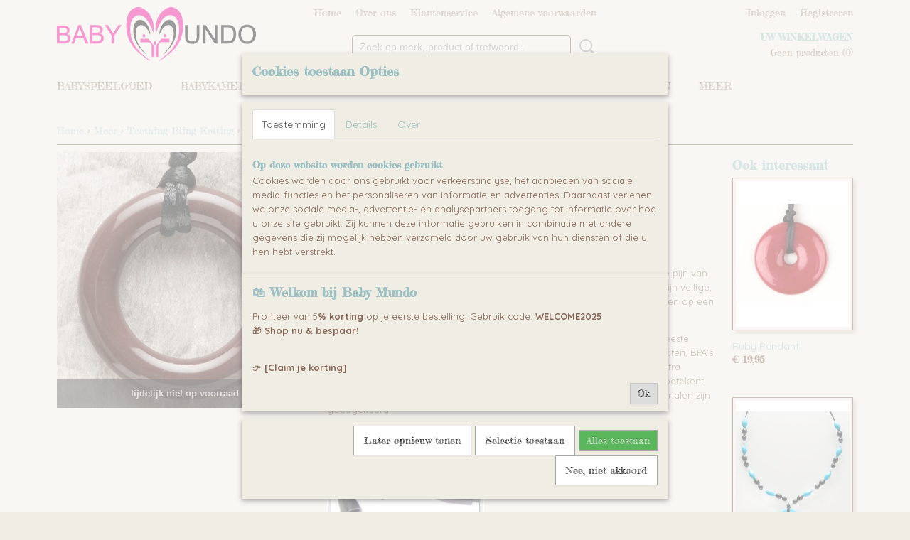

--- FILE ---
content_type: text/html; charset=UTF-8
request_url: https://www.babymundo.nl/webshop/meer/teething-bling-ketting/detail/873/dark-brown-ring-pendant.html
body_size: 17844
content:
<!DOCTYPE html>
<html lang="nl" prefix="og: http://ogp.me/ns#">
<head>
  <script src="/core/javascript/polyfills/polyfills-transpiled.js" defer nomodule></script>
  <meta name="keywords" content="aanschuifbedje, co sleeper, campingbedje, duowagen, schommelwieg,
babywieg,
wiegje,
wieg kopen,
hangwieg, Ines babykamers, Sherwood babykamers, GOOD NIGHT PURE LEDIKANT, AANBIDIENG BABYKAMPERS, BABY SHOP AMSTERDAM,
wieg voor baby,
hangwiegje,
schommel wieg,
schommelwiegje,
happy baby wieg,
schommelwieg wit,
baby schommelwieg,
schommelwieg baby,
troll schommelwieg,
houten schommelwieg,
schommelwieg noordzeekinderbuggy,
maxi cosy,
isofix,
tweelingbuggy,
wandelwagens,
buggys,
babywagens,
maclaren techno xt,
mima xari,
mura plus 3,
maxicosy,
rodi xp,
easy walker,
cabriofix,
duobuggy,
mima kobi,
4moms origami,
trio i move,
auto kinderstoelen,
icandy peach,
buggaboo,
priori xp,
bugabo,
inglesina classica kopen,
easy walker sky,
babybuggy,
maxi cosie,
priorifix,
maci cosi,
cabrio fix,
xplory,
buggies baby,
kinder wagens,
maxicose,
phil&amp;teds promenade,
bug a boo cameleon,
zitje op kinderwagen,
zitje voor op kinderwagen,
zitje voor op de kinderwagen,
zitje achter kinderwagen,
zitje kinderwagen,
kinderwagen zitje,
extra zitje kinderwagen,
maxi taxi buggy,
maxi taxi,
maxi cosi taxi,
maxi taxi speedi,
maxi cosi taxi citi,
maxi cosi maxi taxi,
mutsaerts kinderwagen,
mutsaerts kinderwagens,
mutsaerts trans4mer,
kinderwagen mutsaerts,
mutsaert kinderwagen,
maxicosi,
maxicosi mura,
maxicosi rodi,
maxicosi pearl,
maxicosi priori,
maxicosi tobi,
maxicosi cabriofix,
maxicosi cabrio,
maxicosi kinderwagen,
kinderwagen maxicosi,
bugaboo,
bugaboo cameleon,
bugaboo tweedehands,
bugaboo donkey,
bugaboo bee,
bugaboo frog,
bugaboo kinderwagen,
bugaboo outlet,
kinderwagen bugaboo,
bugaboo bekleding,
tweedehands bugaboo,
bugaboo donkey te koop,
bugaboo buggy,
kinderwagens bugaboo,
buggy bugaboo,
bugaboo gecko,
bugaboo cameleon aanbieding,
bugaboo twin,
stokke of bugaboo,
bugaboo prijs,
bugaboo cameleon prijs,
bugaboo verzorgingstas,
bugaboo accessoires,
bugaboo tweeling,
bugaboo all black,
bugaboo bee prijs,
bugaboo aanvullende bekleding,
bugaboo luiertas,
prijs bugaboo,
bugaboo cameleon accessoires,
bugaboo nl,
bugaboo kopen,
cameleon bugaboo,
bugaboo jeans,
accessoires bugaboo,
bugaboo reistas,
bugaboo cameleon onderdelen,
bugaboo shop,
bugaboo nederland,
donkey bugaboo,
bugaboo denim,
bugaboo frog onderdelen,
bugaboo board,
bugaboo cameleon kinderwagen,
kinderwagen bugaboo cameleon,
bugaboo kinderwagens,
bugaboo kinderwagen cameleon,
bugaboo wagen,
bugaboo aanbieding,
duo kinderwagen bugaboo,
goedkope bugaboo,
bugaboo cameleon goedkoop,
bugaboo goedkoop,
onderdelen kinderwagen,
kinderwagen onderdelen,
mutsy kinderwagen onderdelen,
quinny kinderwagen onderdelen,
onderdelen mutsy kinderwagen,
stokke kinderwagen tweedehands,
stokke xplory tweedehands,
tweedehands stokke kinderwagen,
stokke tweedehands,
kinderwagen stokke tweedehands,
tweedehands stokke xplory,
beste kinderwagen,
welke kinderwagen is het beste,
best getest kinderwagen,
beste duo kinderwagen,
de beste kinderwagen,
wat is de beste kinderwagen,
best geteste kinderwagen,
tweedehands kinderwagen,
kinderwagen tweedehands,
duo kinderwagen tweedehands,
tweedehands tweeling kinderwagen,
tweeling kinderwagen tweedehands,
tweedehands duo kinderwagen,
dubbele kinderwagen tweedehands,
babywagen,
babywagen kopen,
babywagen stokke,
goedkope babywagen,
babywagen maxi cosi,
childwheels buggy,
tweedehands buggy,
pericles buggy,
mountain buggy,
baby buggy,
buggy tweedehands,
buggy maclaren,
compacte buggy,
quax buggy,
buggy merken,
graco buggy,
kinder buggy,
buggy shop,
beste buggy,
buggy online,
buggy prijs,
nuna buggy,
hello kitty buggy,
paraplu buggy,
hauck buggy,
goede buggy,
kees buggy,
buggy zapp,
buggy vergelijken,
buggy s,
buggy voor baby,
nuna pepp buggy,
welke buggy,
zapp buggy,
babideal buggy,
roze buggy,
bambino buggy,
buggy hauck,
twin buggy,
buggy phil and teds,
buggy met luchtbanden,
buggy mountain,
buggy 2 kinderen,
combi buggy,
kleine buggy,
lichtgewicht buggy,
buggy voor 2 kinderen,
de beste buggy,
lichte buggy,
chico buggy,
buggy kind,
buggy kees,
nattou buggy,
opvouwbare buggy,
buggy voor kinderen,
buggy accessoires,
buggy bambino,
buggy fiets,
buggy luchtbanden,
buggy hello kitty,
koolstra buggy,
test buggy,
buggy beslist,
titanium breeze buggy,
5 standen buggy,
pericles kinderwagen,
torck kinderwagen,
combi kinderwagen,
kinderwagen kopen,
kinderwagen pericles,
kinderwagen te koop,
kinderwagen torck,
dubbele kinderwagen,
martinelli kinderwagen,
silver cross kinderwagen,
noukies kinderwagen,
bebecar kinderwagen,
kinderwagen kiezen,
kinderwagen merken,
retro kinderwagen,
recaro kinderwagen,
icandy kinderwagen,
oude kinderwagen,
kinderwagen prijs,
prijs kinderwagen,
kinderwagen combi,
welke kinderwagen kopen,
vintage kinderwagen,
welke kinderwagen,
theophile &amp; patachou kinderwagen,
compacte kinderwagen,
fiets kinderwagen,
binnenband kinderwagen,
kinderwagen maclaren,
bebe confort kinderwagen,
kinderwagen vergelijken,
bug a boo kinderwagen,
kinderwagen noukies,
tandem kinderwagen,
maclaren kinderwagen,
kinderwagen voor tweeling,
antieke kinderwagen,
graco kinderwagen,
goede kinderwagen,
kees kinderwagen,
wielen kinderwagen,
inglesina kinderwagen,
bebeqo kinderwagen,
klassieke kinderwagen,
mura kinderwagen,
gratis kinderwagen,
jane kinderwagen,
roze kinderwagen,
kinderwagen online,
kinderwagen fiets,
concord kinderwagen,
cabino kinderwagen,
regenhoes kinderwagen,
kinderwagen nederland,
design kinderwagen,
peg perego kinderwagen,
mini kinderwagen,
banden kinderwagen,
kinderwagen banden,
kinderwagen retro,
kinderwagen speelgoed,
2e hands kinderwagen,
toppi kinderwagen,
ouderwetse kinderwagen,
kinderwagen belgie,
3in1 kinderwagen,
kinderwagen review,
smoby kinderwagen,
kinderwagen set,
matras kinderwagen,
britax kinderwagen,
hello kitty kinderwagen,
origami kinderwagen,
kinderwagen peg perego,
nuna kinderwagen,
kinderwagen bruin,
quiny kinderwagen,
kinderwagen shop,
bruin kinderwagen,
cruiser kinderwagen,
kinderwagen kees,
plankje achter kinderwagen,
meerijdplankje kinderwagen,
beebop kinderwagen,
plankje kinderwagen,
kinderwagen bestellen,
kinderwagen accessoires,
vierling kinderwagen,
i coo kinderwagen,
stoeltje voor op kinderwagen,
queenie kinderwagen,
moderne kinderwagen,
stoeltje op kinderwagen,
kleine kinderwagen,
jools kinderwagen,
kinderwagen cruiser,
kinderwagen inglesina,
firstwheels kinderwagen,
bloom kinderwagen,
sport kinderwagen,
staplank kinderwagen,
kinderwage,
kinderwagen huren,
mountain kinderwagen,
kinderwagen wielen,
staplankje kinderwagen,
kinderwagen plankje,
kinderwagen gratis,
kinderwagen compleet,
dubbel kinderwagen,
toppi motion kinderwagen,
hippe kinderwagen,
bebe kinderwagen,
kinderwagen voor 2,
goedkoopste kinderwagen,
complete kinderwagen,
kinderwagen op afbetaling,
kinderwagen duitsland,
juicy kinderwagen,
online kinderwagen bestellen,
urban kinderwagen,
june kinderwagen,
tako kinderwagen,
kinderwagen voor twee,
gunstige kinderwagen,
kinderwagen dubbel,
muskietennet kinderwagen,
merken kinderwagen,
winnie the pooh kinderwagen,
voetenplankje kinderwagen,
kinderwagen winnen,
kinderwagen amsterdam,
wat is een goede kinderwagen,
kinderwagen winkels,
kinderwagen uitverkoop,
kinderwagen winkel,
icandy peach kinderwagen,
kinderwagen vergelijk,
merk kinderwagen,
mountain terrain kinderwagen,
kinderwagen sale,
bobob kinderwagen,
stoeltje kinderwagen,
paraplu kinderwagen,
witte kinderwagen,
kinderwagen rotterdam,
kinderwagen test consumentenbond,
kinderwagen roze,
kleinste kinderwagen,
accessoires kinderwagen,
kinderwagen merk,
paarse kinderwagen,
kinderwagen voor 2 kinderen,
de kinderwagen,
lichtgewicht kinderwagen,
kinderwagen auto,
titanium kinderwagen,
2n joy kinderwagen,
keuze kinderwagen,
3ling kinderwagen,
auto voor kinderwagen,
mutsy,
mutsy kinderwagen,
mutsy evo,
mutsy transporter,
mutsy igo,
kinderwagen mutsy,
mutsy spider,
mutsy buggy,
buggy mutsy,
mutsy urban rider,
mutsy wandelwagen,
kinderwagens mutsy,
wandelwagen mutsy,
mutsy spider buggy,
mutsy easyrider,
mutsy slider,
mutsy exo,
mutsy 4 rider,
buggy mutsy spider,
mutsy evo kinderwagen,
evo mutsy,
mutsy maxi cosi,
mutsy transporter kinderwagen,
mutsy step up board,
mutsy easy rider,
mutsy joey,
mutsy wagen,
mutsy kinderwagens,
kinderwagen mutsy evo,
mutsy combi kinderwagen,
mutsy urban collection,
kinderwagen mutsy slider,
mutsy traveller,
stokke buggy,
buggy stokke,
stokke crusi,
stokke scoot,
stokke v3,
stokke kopen,
stokke prampack,
stokke reiswieg,
stokke online,
stokke explory,
stokke izi sleep,
stokke accessoires,
stokke luiertas,
stokke onderdelen,
crusi stokke,
stokke paars,
stokke 2011,
quinny speedi,
speedi quinny,
quinny speedi accessoires,
maxi cosi speedi sx,
maxi cosi speedi,
maxi cosi mila,
onderstel maxi cosi,
maxi cosi noa,
maxi cosi elea,
stokke maxi cosi,
maxi cosi stokke,
regenhoes maxi cosi,
maxi cosi citi cx,
maxi cosi onderstel,
adapter maxi cosi,
maxi cosi adapter,
maxi cosi dreami,
maxi cosi city,
maxi cosi baby,
maxi cosi met onderstel,
adapters maxi cosi,
maxi cosi deken,
maxi cosi slaapzak,
adaptor maxi cosi,
maxi cosi streety,
zonnescherm maxi cosi,
maxi cosi online,
maxi cosi easy base,
maxi cosi set,
prijzen maxi cosi,
maxi cosi mura 4 compleet,
maxi cosi mila aanbieding,
kinderwagen koelstra,
koelstra kinderwagen,
koelstra kinderwagens,
koelstra simba,
koelstra simba twin,
koelstra twiggy,
koelstra limbo,
koelstra binque daily,
koelstra flexxo,
koelstra mambo daily,
koelstra mambo,
chicco buggy,
chicco trio i move,
chicco kinderwagen,
buggy chicco,
kinderwagen chicco,
chicco trio,
chicco i move,
maxi cosi chicco,
trio i move chicco,
i move chicco,
chicco trio i move prijs,
kinderwagens chicco,
chicco kinderwagens,
chicco i move trio,
chicco maxi cosi,
chicco imove,
duo kinderwagen baby en peuter,
kinderwagen voor baby en peuter,
dubbele kinderwagen baby en peuter,
happy baby kinderwagen,
kinderwagen baby en peuter,
kinderwagen baby,
stokke xplory,
stokke xplory compleet,
stokke xplory v3,
xplory stokke,
stokke xplory maxi cosi,
stokke xplory rider,
stokke xplory review,
stokke xplory v2,
stokke xplory onderdelen,
stokke xplory accessoires,
stokke xplory prijzen,
stokke xplory kopen,
stokke xplory roze,
bekleding stokke xplory,
stokke xplory bekleding,
kinderwagen outlet,
maxi cosi outlet,
kinderwagen outlet store,
buggy outlet,
outlet maxi cosi,
stokke outlet,
outlet kinderwagen,
quinny,
quinny zapp,
quinny buzz,
kinderwagen quinny,
buggy quinny,
quinny buggy,
quinny zapp xtra,
quinny kinderwagen,
quinny kinderwagen 3 in 1,
quinny freestyle,
quinny buzz xtra,
quinny kinderwagen prijs,
quinny senzz,
kinderwagens quinny,
quinny buzz 3,
buggy quinny zapp,
quinny buzz 4,
maxi cosi quinny,
buggy quinny buzz,
quinny maxi cosi,
quinny moodd prijs,
quinny zapp extra
quinny 3 in 1 kinderwagen,
quinny zapp maxi cosi,
quinny zapp buggy,
quinny buzz prijs,
buggy quinny speedi,
quinny speedi prijs,
kinderwagen quinny moodd,
quinny buzz accessoires,
zapp quinny,
prijs quinny buzz,
quinny prijzen,
prijs quinny moodd,
quinny xtra,
quinny zapp kopen,
quinny speedi buggy,
quinny kinderwagens,
quinny zapp xtra aanbieding,
maxi cosi quinny buzz,
maxi cosi quinny speedi,
quinny buzz 2,
kinderwagen quinny speedi,
kinderwagen quinny buzz,
quinny buzz buggy,
quinny buzz maxi cosi,
quinny speedi maxi cosi,
quinny tandem,
quinny buzz kinderwagen,
quinny freestyle kinderwagen,
quinny zapp aanbieding,
quinny combi kinderwagen,
quinny wagen,
quinny baby wagen,
quinny 2000 kinderwagen,
quinny moodd kinderwagen,
quinny buzz kopen,
easywalker duo,
easywalker june,
easywalker buggy,
easywalker sky,
easywalker mini,
buggy easywalker,
june easywalker,
easywalker duo plus,
easywalker kinderwagen,
kinderwagen easywalker,
easywalker sky kinderwagen,
maxi cosi mura plus,
maxi cosi plus,
maxi cosi mura plus 4,
mura plus maxi cosi,
maxi cosi mura 4 plus,
maxi cosi mura plus 3,
maxi cosi kinderwagen 3 in 1,
maxi cosi 3 in 1,
maxi cosi mura 3 aanbieding,
kinderwagen 3 in 1 maxi cosi,
joolz day,
joolz buggy,
joolz geo,
buggy joolz,
joolz of bugaboo,
joolz kinderwagens,
kinderwagens joolz,
joolz accessoires,
joolz bloom,
joolz wagen,
joolz day kopen,
bugaboo of joolz,
parasol kinderwagen,
parasol maxi cosi,
stokke parasol,
parasol stokke,
kinderwagen parasol,
parasol voor kinderwagen,
duo buggy,
duo buggy tweedehands,
mountain buggy duo,
mclaren duo buggy,
buggy duo,
chicco duo buggy,
mountain buggy urban jungle duo,
buggy te koop,
buggy kopen,
buggy online kopen,
goedkope buggy kopen,
baby buggy kopen,
maclaren buggy kopen,
buggy kopen online,
online buggy kopen,
quinny moodd,
quinny moodd kopen,
quinny moodd 3,
moodd quinny,
quinny moodd aanbieding,
quinny moodd 4,
kinderwagens,
tweedehands kinderwagens,
kinderwagens merken,
kinderwagens stokke,
goedkope kinderwagens,
kinderwagens outlet,
kinderwagens tweedehands,
kinderwagens vergelijken,
2dehands kinderwagens,
kinderwagens te koop,
outlet kinderwagens,
merken kinderwagens,
kinderwagens test,
kinderwagens maxi cosi,
uitverkoop kinderwagens,
kinderwagens mima,
kinderwagens online,
goedkope kinderwagens combi,
stokke kinderwagens,
tweeling kinderwagens,
luxe kinderwagens,
goedkoopste kinderwagens,
kinderwagens nederland,
kinderwagens goedkoop,
retro kinderwagens,
goedkope combi kinderwagens,
combi kinderwagens aanbiedingen,
prijzen kinderwagens,
goedkope kinderwagens 3 in 1,
silver cross kinderwagens,
gebruikte kinderwagens,
vergelijk kinderwagens,
beste kinderwagens,
mima kinderwagens,
test kinderwagens,
vergelijking kinderwagens,
kinderwagens aanbiedingen,
kinderwagens kopen,
kinderwagens buggy,
kinderwagens met maxi cosi,
buggy kinderwagens,
maxi cosi kinderwagens,
complete kinderwagens,
gratis kinderwagens,
kinderwagens den haag,
aanbieding kinderwagens,
kinderwagens rotterdam,
dubbele kinderwagens,
aanbiedingen kinderwagens,
kinderwagens duitsland,
merk kinderwagens,
adventure kinderwagens,
duo kinderwagens tweedehands,
autostoel kopen,
stokke autostoel,
autostoelen kinderen,
autostoel voor kinderen,
autostoelen kopen,
stokke kinderwagen,
goedkope stokke kinderwagen,
kinderwagen stokke,
stokke kinderwagen goedkoop,
goedkoopste stokke kinderwagen,
stokke kinderwagen kopen,
stokke kinderwagen bekleding,
stokken kinderwagen,
stokke xplory kinderwagen,
stokke scoot kinderwagen,
kinderwagen stokke crusi,
stokke crusi kinderwagen,
stokke kinderwagen crusi,
kinderwagen stokke xplory,
safety first kinderwagen,
safety first buggy,
safety 1st kinderwagen,
safety 1st buggy,
buggy safety first,
stokke kinderwagen prijs,
stokke xplory prijs,
stokke buggy prijs,
prijs stokke kinderwagen,
stokke crusi prijs,
stokke scoot prijs,
stokke prijs,
baby wagen,
kinder wagen,
stokke baby wagen,
maxi cosi wagen,
stokke wagen,
topmark kinderwagen,
topmark buggy,
topmark tandem,
buggy topmark,
kinderwagen topmark,
bugaboo voetenzak,
voetenzak buggy,
voetenzak bugaboo,
maxi cosi voetenzak,
stokke voetenzak,
voetenzak kinderwagen,
voetenzak kinderwagen universeel,
bugaboo voetenzak aanbieding,
kinderwagen voetenzak,
buggy maxi cosi,
maxi cosi buggy,
buggy met maxi cosi,
buggy maxi cosi mura,
maxi cosi op buggy,
maxi cosi buggy mila,
joolz kinderwagen,
joolz day kinderwagen,
kinderwagen joolz,
kinderwagen joolz day,
joolz bloom kinderwagen,
joolz kinderwagen test,
kinderwagens 3 in 1,
buggy 3 in 1,
3 in 1 buggy,
chicco kinderwagen 3 in 1,
3 in 1 kinderwagens,
mima kinderwagen,
kinderwagen mima,
mima xari kinderwagen,
mima kobi kinderwagen,
mima kinderwagen prijs,
kinderwagen mima xari,
kinderwagen mima kobi,
x adventure kinderwagen,
x adventure buggy,
buggy x adventure,
kinderwagen x adventure,
adventure buggy,
adventure kinderwagen,
kinderwagen adventure,
kinderwagen maxi cosi,
maxi cosi kinderwagen,
kinderwagen met maxi cosi,
kinderwagen maxi cosi mura 4,
combi kinderwagen maxi cosi,
maxi cosi combi kinderwagen,
stokke xplory aanbieding,
kinderwagen stokke aanbieding,
aanbieding stokke kinderwagen,
stokke kinderwagen aanbieding,
stokke aanbieding kinderwagen,
duo kinderwagen,
kinderwagen duo,
easy walker duo,
kees k2 duo kinderwagen,
graco duo kinderwagen,
goedkope kinderwagen,
goedkope wandelwagens,
kinderwagen goedkoop,
hondenbuggy goedkoop,
buggy goedkoop,
goedkope buggys,
goedkope maxi cosi,
goedkope duo kinderwagen,
goedkoop kinderwagen,
goedkope stokke,
goedkope tweeling kinderwagen,
goedkope babywagens,
stokke goedkoop,
duo kinderwagen goedkoop,
stokke wandelwagen,
duo wandelwagen,
wandelwagen stokke,
wandelwagen maxi cosi,
maxi cosi wandelwagen,
tweeling wandelwagen,
dubbele wandelwagen,
bugaboo wandelwagen,
kinderwagen aanbieding,
aanbieding kinderwagen,
joolz kinderwagen aanbieding,
combi kinderwagen aanbieding,
kinderwagen aanbiedingen,
kinderwagen bugaboo aanbieding,kinderwagen, traphekjes, draagdoeken,Draagdoek, babykamers, buikbanden, Positiekleding, Positie kleding, zwangerschapbanden, buikondersteuning, boomhutbedden, traphekjes, oprolbaar hek, kinderbuggy,
maxi cosy,
isofix,
tweelingbuggy,
wandelwagens,
buggys,
babywagens,
maclaren techno xt,
mima xari,
mura plus 3,
maxicosy,
rodi xp,
easy walker,
cabriofix,
duobuggy,
mima kobi,
4moms origami,
trio i move,
auto kinderstoelen,
icandy peach,
buggaboo,
priori xp,
bugabo,
inglesina classica kopen,
easy walker sky,
babybuggy,
maxi cosie,
priorifix,
maci cosi,
cabrio fix,
xplory,
buggies baby,
kinder wagens,
maxicose,
phil&amp;teds promenade,
bug a boo cameleon,
zitje op kinderwagen,
zitje voor op kinderwagen,
zitje voor op de kinderwagen,
zitje achter kinderwagen,
zitje kinderwagen,
kinderwagen zitje,
extra zitje kinderwagen,
maxi taxi buggy,
maxi taxi,
maxi cosi taxi,
maxi taxi speedi,
maxi cosi taxi citi,
maxi cosi maxi taxi,
mutsaerts kinderwagen,
mutsaerts kinderwagens,
mutsaerts trans4mer,
kinderwagen mutsaerts,
mutsaert kinderwagen,
maxicosi,
maxicosi mura,
maxicosi rodi,
maxicosi pearl,
maxicosi priori,
maxicosi tobi,
maxicosi cabriofix,
maxicosi cabrio,
maxicosi kinderwagen,
kinderwagen maxicosi,
bugaboo,
bugaboo cameleon,
bugaboo tweedehands,
bugaboo donkey,
bugaboo bee,
bugaboo frog,
bugaboo kinderwagen,
bugaboo outlet,
kinderwagen bugaboo,
bugaboo bekleding,
tweedehands bugaboo,
bugaboo donkey te koop,
bugaboo buggy,
kinderwagens bugaboo,
buggy bugaboo,
bugaboo gecko,
bugaboo cameleon aanbieding,
bugaboo twin,
stokke of bugaboo,
bugaboo prijs,
bugaboo cameleon prijs,
bugaboo verzorgingstas,
bugaboo accessoires,
bugaboo tweeling,
bugaboo all black,
bugaboo bee prijs,
bugaboo aanvullende bekleding,
bugaboo luiertas,
prijs bugaboo,
bugaboo cameleon accessoires,
bugaboo nl,
bugaboo kopen,
cameleon bugaboo,
bugaboo jeans,
accessoires bugaboo,
bugaboo reistas,
bugaboo cameleon onderdelen,
bugaboo shop,
bugaboo nederland,
donkey bugaboo,
bugaboo denim,
bugaboo frog onderdelen,
bugaboo board,
bugaboo cameleon kinderwagen,
kinderwagen bugaboo cameleon,
bugaboo kinderwagens,
bugaboo kinderwagen cameleon,
bugaboo wagen,
bugaboo aanbieding,
duo kinderwagen bugaboo,
goedkope bugaboo,
bugaboo cameleon goedkoop,
bugaboo goedkoop,
onderdelen kinderwagen,
kinderwagen onderdelen,
mutsy kinderwagen onderdelen,
quinny kinderwagen onderdelen,
onderdelen mutsy kinderwagen,
stokke kinderwagen tweedehands,
stokke xplory tweedehands,
tweedehands stokke kinderwagen,
stokke tweedehands,
kinderwagen stokke tweedehands,
tweedehands stokke xplory,
beste kinderwagen,
welke kinderwagen is het beste,
best getest kinderwagen,
beste duo kinderwagen,
de beste kinderwagen,
wat is de beste kinderwagen,
best geteste kinderwagen,
tweedehands kinderwagen,
kinderwagen tweedehands,
duo kinderwagen tweedehands,
tweedehands tweeling kinderwagen,
tweeling kinderwagen tweedehands,
tweedehands duo kinderwagen,
dubbele kinderwagen tweedehands,
babywagen,
babywagen kopen,
babywagen stokke,
goedkope babywagen,
babywagen maxi cosi,
childwheels buggy,
tweedehands buggy,
pericles buggy,
mountain buggy,
baby buggy,
buggy tweedehands,
buggy maclaren,
compacte buggy,
quax buggy,
buggy merken,
graco buggy,
kinder buggy,
buggy shop,
beste buggy,
buggy online,
buggy prijs,
nuna buggy,
hello kitty buggy,
paraplu buggy,
hauck buggy,
goede buggy,
kees buggy,
buggy zapp,
buggy vergelijken,
buggy s,
buggy voor baby,
nuna pepp buggy,
welke buggy,
zapp buggy,
babideal buggy,
roze buggy,
bambino buggy,
buggy hauck,
twin buggy,
buggy phil and teds,
buggy met luchtbanden,
buggy mountain,
buggy 2 kinderen,
combi buggy,
kleine buggy,
lichtgewicht buggy,
buggy voor 2 kinderen,
de beste buggy,
lichte buggy,
chico buggy,
buggy kind,
buggy kees,
nattou buggy,
opvouwbare buggy,
buggy voor kinderen,
buggy accessoires,
buggy bambino,
buggy fiets,
buggy luchtbanden,
buggy hello kitty,
koolstra buggy,
test buggy,
buggy beslist,
titanium breeze buggy,
5 standen buggy,
pericles kinderwagen,
torck kinderwagen,
combi kinderwagen,
kinderwagen kopen,
kinderwagen pericles,
kinderwagen te koop,
kinderwagen torck,
dubbele kinderwagen,
martinelli kinderwagen,
silver cross kinderwagen,
noukies kinderwagen,
bebecar kinderwagen,
kinderwagen kiezen,
kinderwagen merken,
retro kinderwagen,
recaro kinderwagen,
icandy kinderwagen,
oude kinderwagen,
kinderwagen prijs,
prijs kinderwagen,
kinderwagen combi,
welke kinderwagen kopen,
vintage kinderwagen,
welke kinderwagen,
theophile &amp; patachou kinderwagen,
compacte kinderwagen,
fiets kinderwagen,
binnenband kinderwagen,
kinderwagen maclaren,
bebe confort kinderwagen,
kinderwagen vergelijken,
bug a boo kinderwagen,
kinderwagen noukies,
tandem kinderwagen,
maclaren kinderwagen,
kinderwagen voor tweeling,
antieke kinderwagen,
graco kinderwagen,
goede kinderwagen,
kees kinderwagen,
wielen kinderwagen,
inglesina kinderwagen,
bebeqo kinderwagen,
klassieke kinderwagen,
mura kinderwagen,
gratis kinderwagen,
jane kinderwagen,
roze kinderwagen,
kinderwagen online,
kinderwagen fiets,
concord kinderwagen,
cabino kinderwagen,
regenhoes kinderwagen,
kinderwagen nederland,
design kinderwagen,
peg perego kinderwagen,
mini kinderwagen,
banden kinderwagen,
kinderwagen banden,
kinderwagen retro,
kinderwagen speelgoed,
2e hands kinderwagen,
toppi kinderwagen,
ouderwetse kinderwagen,
kinderwagen belgie,
3in1 kinderwagen,
kinderwagen review,
smoby kinderwagen,
kinderwagen set,
matras kinderwagen,
britax kinderwagen,
hello kitty kinderwagen,
origami kinderwagen,
kinderwagen peg perego,
nuna kinderwagen,
kinderwagen bruin,
quiny kinderwagen,
kinderwagen shop,
bruin kinderwagen,
cruiser kinderwagen,
kinderwagen kees,
plankje achter kinderwagen,
meerijdplankje kinderwagen,
beebop kinderwagen,
plankje kinderwagen,
kinderwagen bestellen,
kinderwagen accessoires,
vierling kinderwagen,
i coo kinderwagen,
stoeltje voor op kinderwagen,
queenie kinderwagen,
moderne kinderwagen,
stoeltje op kinderwagen,
kleine kinderwagen,
jools kinderwagen,
kinderwagen cruiser,
kinderwagen inglesina,
firstwheels kinderwagen,
bloom kinderwagen,
sport kinderwagen,
staplank kinderwagen,
kinderwage,
kinderwagen huren,
mountain kinderwagen,
kinderwagen wielen,
staplankje kinderwagen,
kinderwagen plankje,
kinderwagen gratis,
kinderwagen compleet,
dubbel kinderwagen,
toppi motion kinderwagen,
hippe kinderwagen,
bebe kinderwagen,
kinderwagen voor 2,
goedkoopste kinderwagen,
complete kinderwagen,
kinderwagen op afbetaling,
kinderwagen duitsland,
juicy kinderwagen,
online kinderwagen bestellen,
urban kinderwagen,
june kinderwagen,
tako kinderwagen,
kinderwagen voor twee,
gunstige kinderwagen,
kinderwagen dubbel,
muskietennet kinderwagen,
merken kinderwagen,
winnie the pooh kinderwagen,
voetenplankje kinderwagen,
kinderwagen winnen,
kinderwagen amsterdam,
wat is een goede kinderwagen,
kinderwagen winkels,
kinderwagen uitverkoop,
kinderwagen winkel,
icandy peach kinderwagen,
kinderwagen vergelijk,
merk kinderwagen,
mountain terrain kinderwagen,
kinderwagen sale,
bobob kinderwagen,
stoeltje kinderwagen,
paraplu kinderwagen,
witte kinderwagen,
kinderwagen rotterdam,
kinderwagen test consumentenbond,
kinderwagen roze,
kleinste kinderwagen,
accessoires kinderwagen,
kinderwagen merk,
paarse kinderwagen,
kinderwagen voor 2 kinderen,
de kinderwagen,
lichtgewicht kinderwagen,
kinderwagen auto,
titanium kinderwagen,
2n joy kinderwagen,
keuze kinderwagen,
3ling kinderwagen,
auto voor kinderwagen,
mutsy,
mutsy kinderwagen,
mutsy evo,
mutsy transporter,
mutsy igo,
kinderwagen mutsy,
mutsy spider,
mutsy buggy,
buggy mutsy,
mutsy urban rider,
mutsy wandelwagen,
kinderwagens mutsy,
wandelwagen mutsy,
mutsy spider buggy,
mutsy easyrider,
mutsy slider,
mutsy exo,
mutsy 4 rider,
buggy mutsy spider,
mutsy evo kinderwagen,
evo mutsy,
mutsy maxi cosi,
mutsy transporter kinderwagen,
mutsy step up board,
mutsy easy rider,
mutsy joey,
mutsy wagen,
mutsy kinderwagens,
kinderwagen mutsy evo,
mutsy combi kinderwagen,
mutsy urban collection,
kinderwagen mutsy slider,
mutsy traveller,
stokke buggy,
buggy stokke,
stokke crusi,
stokke scoot,
stokke v3,
stokke kopen,
stokke prampack,
stokke reiswieg,
stokke online,
stokke explory,
stokke izi sleep,
stokke accessoires,
stokke luiertas,
stokke onderdelen,
crusi stokke,
stokke paars,
stokke 2011,
quinny speedi,
speedi quinny,
quinny speedi accessoires,
maxi cosi speedi sx,
maxi cosi speedi,
maxi cosi mila,
onderstel maxi cosi,
maxi cosi noa,
maxi cosi elea,
stokke maxi cosi,
maxi cosi stokke,
regenhoes maxi cosi,
maxi cosi citi cx,
maxi cosi onderstel,
adapter maxi cosi,
maxi cosi adapter,
maxi cosi dreami,
maxi cosi city,
maxi cosi baby,
maxi cosi met onderstel,
adapters maxi cosi,
maxi cosi deken,
maxi cosi slaapzak,
adaptor maxi cosi,
maxi cosi streety,
zonnescherm maxi cosi,
maxi cosi online,
maxi cosi easy base,
maxi cosi set,
prijzen maxi cosi,
maxi cosi mura 4 compleet,
maxi cosi mila aanbieding,
kinderwagen koelstra,
koelstra kinderwagen,
koelstra kinderwagens,
koelstra simba,
koelstra simba twin,
koelstra twiggy,
koelstra limbo,
koelstra binque daily,
koelstra flexxo,
koelstra mambo daily,
koelstra mambo,
chicco buggy,
chicco trio i move,
chicco kinderwagen,
buggy chicco,
kinderwagen chicco,
chicco trio,
chicco i move,
maxi cosi chicco,
trio i move chicco,
i move chicco,
chicco trio i move prijs,
kinderwagens chicco,
chicco kinderwagens,
chicco i move trio,
chicco maxi cosi,
chicco imove,
duo kinderwagen baby en peuter,
kinderwagen voor baby en peuter,
dubbele kinderwagen baby en peuter,
happy baby kinderwagen,
kinderwagen baby en peuter,
kinderwagen baby,
stokke xplory,
stokke xplory compleet,
stokke xplory v3,
xplory stokke,
stokke xplory maxi cosi,
stokke xplory rider,
stokke xplory review,
stokke xplory v2,
stokke xplory onderdelen,
stokke xplory accessoires,
stokke xplory prijzen,
stokke xplory kopen,
stokke xplory roze,
bekleding stokke xplory,
stokke xplory bekleding,
kinderwagen outlet,
maxi cosi outlet,
kinderwagen outlet store,
buggy outlet,
outlet maxi cosi,
stokke outlet,
outlet kinderwagen,
quinny,
quinny zapp,
quinny buzz,
kinderwagen quinny,
buggy quinny,
quinny buggy,
quinny zapp xtra,
quinny kinderwagen,
quinny kinderwagen 3 in 1,
quinny freestyle,
quinny buzz xtra,
quinny kinderwagen prijs,
quinny senzz,
kinderwagens quinny,
quinny buzz 3,
buggy quinny zapp,
quinny buzz 4,
maxi cosi quinny,
buggy quinny buzz,
quinny maxi cosi,
quinny moodd prijs,
quinny zapp extra
quinny 3 in 1 kinderwagen,
quinny zapp maxi cosi,
quinny zapp buggy,
quinny buzz prijs,
buggy quinny speedi,
quinny speedi prijs,
kinderwagen quinny moodd,
quinny buzz accessoires,
zapp quinny,
prijs quinny buzz,
quinny prijzen,
prijs quinny moodd,
quinny xtra,
quinny zapp kopen,
quinny speedi buggy,
quinny kinderwagens,
quinny zapp xtra aanbieding,
maxi cosi quinny buzz,
maxi cosi quinny speedi,
quinny buzz 2,
kinderwagen quinny speedi,
kinderwagen quinny buzz,
quinny buzz buggy,
quinny buzz maxi cosi,
quinny speedi maxi cosi,
quinny tandem,
quinny buzz kinderwagen,
quinny freestyle kinderwagen,
quinny zapp aanbieding,
quinny combi kinderwagen,
quinny wagen,
quinny baby wagen,
quinny 2000 kinderwagen,
quinny moodd kinderwagen,
quinny buzz kopen,
easywalker duo,
easywalker june,
easywalker buggy,
easywalker sky,
easywalker mini,
buggy easywalker,
june easywalker,
easywalker duo plus,
easywalker kinderwagen,
kinderwagen easywalker,
easywalker sky kinderwagen,
maxi cosi mura plus,
maxi cosi plus,
maxi cosi mura plus 4,
mura plus maxi cosi,
maxi cosi mura 4 plus,
maxi cosi mura plus 3,
maxi cosi kinderwagen 3 in 1,
maxi cosi 3 in 1,
maxi cosi mura 3 aanbieding,
kinderwagen 3 in 1 maxi cosi,
joolz day,
joolz buggy,
joolz geo,
buggy joolz,
joolz of bugaboo,
joolz kinderwagens,
kinderwagens joolz,
joolz accessoires,
joolz bloom,
joolz wagen,
joolz day kopen,
bugaboo of joolz,
parasol kinderwagen,
parasol maxi cosi,
stokke parasol,
parasol stokke,
kinderwagen parasol,
parasol voor kinderwagen,
duo buggy,
duo buggy tweedehands,
mountain buggy duo,
mclaren duo buggy,
buggy duo,
chicco duo buggy,
mountain buggy urban jungle duo,
buggy te koop,
buggy kopen,
buggy online kopen,
goedkope buggy kopen,
baby buggy kopen,
maclaren buggy kopen,
buggy kopen online,
online buggy kopen,
quinny moodd,
quinny moodd kopen,
quinny moodd 3,
moodd quinny,
quinny moodd aanbieding,
quinny moodd 4,
kinderwagens,
tweedehands kinderwagens,
kinderwagens merken,
kinderwagens stokke,
goedkope kinderwagens,
kinderwagens outlet,
kinderwagens tweedehands,
kinderwagens vergelijken,
2dehands kinderwagens,
kinderwagens te koop,
outlet kinderwagens,
merken kinderwagens,
kinderwagens test,
kinderwagens maxi cosi,
uitverkoop kinderwagens,
kinderwagens mima,
kinderwagens online,
goedkope kinderwagens combi,
stokke kinderwagens,
tweeling kinderwagens,
luxe kinderwagens,
goedkoopste kinderwagens,
kinderwagens nederland,
kinderwagens goedkoop,
retro kinderwagens,
goedkope combi kinderwagens,
combi kinderwagens aanbiedingen,
prijzen kinderwagens,
goedkope kinderwagens 3 in 1,
silver cross kinderwagens,
gebruikte kinderwagens,
vergelijk kinderwagens,
beste kinderwagens,
mima kinderwagens,
test kinderwagens,
vergelijking kinderwagens,
kinderwagens aanbiedingen,
kinderwagens kopen,
kinderwagens buggy,
kinderwagens met maxi cosi,
buggy kinderwagens,
maxi cosi kinderwagens,
complete kinderwagens,
gratis kinderwagens,
kinderwagens den haag,
aanbieding kinderwagens,
kinderwagens rotterdam,
dubbele kinderwagens,
aanbiedingen kinderwagens,
kinderwagens duitsland,
merk kinderwagens,
adventure kinderwagens,
duo kinderwagens tweedehands,
autostoel kopen,
stokke autostoel,
autostoelen kinderen,
autostoel voor kinderen,
autostoelen kopen,
stokke kinderwagen,
goedkope stokke kinderwagen,
kinderwagen stokke,
stokke kinderwagen goedkoop,
goedkoopste stokke kinderwagen,
stokke kinderwagen kopen,
stokke kinderwagen bekleding,
stokken kinderwagen,
stokke xplory kinderwagen,
stokke scoot kinderwagen,
kinderwagen stokke crusi,
stokke crusi kinderwagen,
stokke kinderwagen crusi,
kinderwagen stokke xplory,
safety first kinderwagen,
safety first buggy,
safety 1st kinderwagen,
safety 1st buggy,
buggy safety first,
stokke kinderwagen prijs,
stokke xplory prijs,
stokke buggy prijs,
prijs stokke kinderwagen,
stokke crusi prijs,
stokke scoot prijs,
stokke prijs,
baby wagen,
kinder wagen,
stokke baby wagen,
maxi cosi wagen,
stokke wagen,
topmark kinderwagen,
topmark buggy,
topmark tandem,
buggy topmark,
kinderwagen topmark,
bugaboo voetenzak,
voetenzak buggy,
voetenzak bugaboo,
maxi cosi voetenzak,
stokke voetenzak,
voetenzak kinderwagen,
voetenzak kinderwagen universeel,
bugaboo voetenzak aanbieding,
kinderwagen voetenzak,
buggy maxi cosi,
maxi cosi buggy,
buggy met maxi cosi,
buggy maxi cosi mura,
maxi cosi op buggy,
maxi cosi buggy mila,
joolz kinderwagen,
joolz day kinderwagen,
kinderwagen joolz,
kinderwagen joolz day,
joolz bloom kinderwagen,
joolz kinderwagen test,
kinderwagens 3 in 1,
buggy 3 in 1,
3 in 1 buggy,
chicco kinderwagen 3 in 1,
3 in 1 kinderwagens,
mima kinderwagen,
kinderwagen mima,
mima xari kinderwagen,
mima kobi kinderwagen,
mima kinderwagen prijs,
kinderwagen mima xari,
kinderwagen mima kobi,
x adventure kinderwagen,
x adventure buggy,
buggy x adventure,
kinderwagen x adventure,
adventure buggy,
adventure kinderwagen,
kinderwagen adventure,
kinderwagen maxi cosi,
maxi cosi kinderwagen,
kinderwagen met maxi cosi,
kinderwagen maxi cosi mura 4,
combi kinderwagen maxi cosi,
maxi cosi combi kinderwagen,
stokke xplory aanbieding,
kinderwagen stokke aanbieding,
aanbieding stokke kinderwagen,
stokke kinderwagen aanbieding,
stokke aanbieding kinderwagen,
duo kinderwagen,
kinderwagen duo,
easy walker duo,
kees k2 duo kinderwagen,
graco duo kinderwagen,
goedkope kinderwagen,
goedkope wandelwagens,
kinderwagen goedkoop,
hondenbuggy goedkoop,
buggy goedkoop,
goedkope buggys,
goedkope maxi cosi,
goedkope duo kinderwagen,
goedkoop kinderwagen,
goedkope stokke,
goedkope tweeling kinderwagen,
goedkope babywagens,
stokke goedkoop,
duo kinderwagen goedkoop,
stokke wandelwagen,
duo wandelwagen,
wandelwagen stokke,
wandelwagen maxi cosi,
maxi cosi wandelwagen,
tweeling wandelwagen,
dubbele wandelwagen,
bugaboo wandelwagen,
kinderwagen aanbieding,
aanbieding kinderwagen,
joolz kinderwagen aanbieding,
combi kinderwagen aanbieding,
kinderwagen aanbiedingen,
kinderwagen bugaboo aanbieding,vanaf wanneer in kinderstoel,
wanneer baby in kinderstoel stokke,
baby in kinderstoel wanneer,
wanneer baby kinderstoel,
wanneer baby in kinderstoel,
wanneer mag baby in kinderstoel,
wanneer kan baby in kinderstoel,
wanneer in de kinderstoel,
wanneer kind in kinderstoel,
vanaf wanneer kinderstoel,
wanneer kinderstoel,
kinderstoel wanneer,
vanaf wanneer in de kinderstoel,
wanneer in kinderstoel,
kinderstoel vanaf wanneer,
stoeltje met naam,
stoeltje baby,
kinder stoeltje,
houten stoeltje,
stoeltje kind,
houten stoeltje met naam,
plastic stoeltje kind,
stoeltje peuter,
peuter stoeltje,
peuter tafel en stoeltje,
stoeltje voor baby,
tafel en stoeltje peuter,
tafeltje stoeltje peuter,
tafeltje en stoeltje peuter,
stoeltje voor peuter,
klein stoeltje kind,
kinder tafeltje en stoeltje,
kindertafeltje en stoeltje,
tafeltje en stoeltje kind,
stoeltje baby bumbo,
tafeltje en stoeltje,
houten stoeltje kind,
inklapbaar stoeltje,
stokke zitje,
zitje voor baby,
zitje baby,
stokke tripp trapp aanbieding,
tripp trapp aanbieding,
stokke trip trap kinderstoel,
childwood kinderstoel,
kinderstoel childwood,
childwood evolu kinderstoel,
houten kinderstoeltjes,
rotan kinderstoeltjes,
rieten kinderstoeltjes,
kinderstoeltjes hout,
leuke kinderstoeltjes,
beschilderde kinderstoeltjes,
kinderstoel baby,
kinderstoel baby dump,
baby kinderstoel,
titanium baby kinderstoel,
baby in kinderstoel,
kinderstoel voor baby,
kinderstoel titanium baby,
baby born kinderstoel,
baby zitten in kinderstoel,
kinderstoel en tafel,
kinderstoel tafel,
kinderstoelen en tafels,
kinderstoel hoge tafel,
kinderstoel hangend aan tafel,
kinderstoel aan tafel hangen,
tafel kinderstoel,
kinderstoel tafel en stoeltje,
kinderstoel voor aan tafel,
kinderstoel met tafel,
kinderstoel aan tafel,
houten kinderstoel,
kinderstoel hout,
houten kinderstoelen,
hoge houten kinderstoel,
houten kinderstoel met naam, baby luiertas,
baby innovations luiertas,
luiertas baby,
tribal baby luiertas,
luiertas baby dump,
baby born luiertas,
room seven luiertas,
lässig luiertas,
luiertas room seven,
hippe luiertas,
hoppop luiertas,
luiertas met naam,
luiertas leer,
luiertas lassig,
luiertas maken,
lederen luiertas,
storksak luiertas,
babybjorn luiertas,
skip hop luiertas,
kitsch kitchen luiertas,
goedkope luiertas,
tassen lief,
tas lief,
lief tas,
lief online shop,
babykleertjes lief,
lief weekendtas,
weekendtas lief,
lief babytas,
lief artikelen,
lief producten,
verzorgingstassen,
verzorgingstassen baby,
verzorgingstassen lief,
lief verzorgingstassen,
hippe verzorgingstassen,
goedkope verzorgingstassen,Goedkope luiers, babyluiers, luiers kopen in amsterdam,Luiers, baby luiers kopen(Noordholland), Luier online, Luieraanbieding, 
Billendoekjes,Babydoekjes, 
goedkope verzorgingstassen baby,
baby verzorgingstassen"/>
  <meta name="description" content="Alles voor je baby én kinderopvang bij BabyMundo.nl – van verzorging en speelgoed tot meubilair en kleding. Kwaliteit, goede service en snelle levering!"/>
  <meta name="language" content="nl"/>
  <meta name="charset" content="UTF-8"/>
  <meta name="google-site-verification" content="z7B-PXXIVHdiMJ865v_f3guYuBjZ3iyW9Jo8BUxA7iI"/>
  <meta name="msvalidate.01" content="E80041254E2A5FF216E00267822CF85C"/>
  <meta name="p:domain_verify" content="277418a76067df6d44eda6e90d2de35c"/>
  <meta name="generator" content="IZICMS2.0"/>
  <meta property="msapplication-TileImage" content="https://www.babymundo.nl/apple-touch-icon.png?1488313039"/>
  <meta property="fb:admins" content="100003776001330"/>
  <link href="https://www.babymundo.nl/apple-touch-icon.png?1488313039" rel="icon" sizes="400x400"/>
  <link href="https://www.babymundo.nl/favicon.ico" rel="icon" sizes="16x16"/>
  <link href="/service/xml/News/atom.xml" rel="alternate" title="Alle berichten"/>
  <link href="/data/cache/compressedIncludes/compressedIncludes_2388786813_e64e435fbeaded6c0b57d44f0868d390.css" rel="stylesheet" media="all"/>
  <link href="https://fonts.googleapis.com/css?family=Quicksand:400,700&amp;r=3788&amp;fp=" rel="stylesheet" media="screen"/>
  <link href="https://fonts.googleapis.com/css?family=Fredericka+the+Great:400,700&amp;r=3788&amp;fp=" rel="stylesheet" media="screen"/>
  <script src="/core/javascript/mootools/mootools-core-1.6.0-transpiled.js?r=3788&amp;fp=566995b3"></script>
  <script src="/core/javascript/mootools/mootools-more-1.6.0-transpiled.js?r=3788&amp;fp=566995b3"></script>
  <script src="/modules/Shop/templates/default/js/product_social-transpiled.js?r=3788&amp;fp=566995b3"></script>
  <script src="https://connect.facebook.net/nl_NL/all.js#xfbml=1?r=3788&amp;fp="></script>
  <script src="https://www.google.com/recaptcha/api.js?r=3788&amp;fp="></script>
  <script src="/core/javascript/lib/helper/LocaleGlobal-minified.js?r=3788&amp;fp=566995b3" type="module"></script>
  <script src="/core/javascript/lib/helper/LocaleGlobal-transpiled.js?r=3788&amp;fp=566995b3" defer nomodule></script>
  <script src="/modules/Shop/templates/bootstrap/js/accordion-transpiled.js?r=3788&amp;fp=566995b3"></script>
  <script src="/modules/Shop/templates/bootstrap/js/pixeldensity-transpiled.js?r=3788&amp;fp=566995b3"></script>
  <script src="/modules/Shop/templates/bootstrap/js/modal.js?r=3788&amp;fp=11b4096f"></script>
  <script src="/modules/Shop/templates/bootstrap/js/product-behaviour-transpiled.js?r=3788&amp;fp=566995b3"></script>
  <script src="/modules/Shop/templates/bootstrap/js/product_attributes-transpiled.js?r=3788&amp;fp=566995b3"></script>
  <script src="/modules/Shop/templates/bootstrap/js/cerabox/cerabox-transpiled.js?r=3788&amp;fp=566995b3"></script>
  <script src="/core/javascript/lib/legacy/Toolbox-minified.js?r=3788&amp;fp=566995b3" type="module"></script>
  <script src="/core/javascript/lib/legacy/Toolbox-transpiled.js?r=3788&amp;fp=566995b3" defer nomodule></script>
  <script src="/core/javascript/lib/legacy/Loader-minified.js?r=3788&amp;fp=566995b3" type="module"></script>
  <script src="/core/javascript/lib/legacy/Loader-transpiled.js?r=3788&amp;fp=566995b3" defer nomodule></script>
  <script src="/modules/AfterSale/templates/default/js/cookiepolicy.js?r=3788&amp;fp=72fda8a2"></script>
  <script src="/modules/AfterSale/templates/default/js/facebook-transpiled.js?r=3788&amp;fp=566995b3"></script>
  <script src="/templates/responsive-1/js/touch-mootools-transpiled.js?r=3788&amp;fp=566995b3"></script>
  <script src="/templates/responsive-1/js/category-menu-transpiled.js?r=3788&amp;fp=566995b3"></script>
  <script src="/templates/responsive-1/js/columnizer-transpiled.js?r=3788&amp;fp=566995b3"></script>
  <script src="/templates/responsive-1/js/responsive-transpiled.js?r=3788&amp;fp=566995b3"></script>
  <script src="/templates/responsive-1/js/designListener-transpiled.js?r=3788&amp;fp=566995b3"></script>
  <script>/*<![CDATA[*/
    document.addEventListener('DOMContentLoaded',function(){
      var evt = document.createEvent('CustomEvent');evt.initCustomEvent( 'designchange', false, false, {"carousel_slide_duration":"5000ms","carousel_slide1_enabled":"-1","carousel_slide1_animation":"fade","carousel_slide1_button_text":"SHOP NU >","carousel_slide1_button_href":"https:\/\/www.babymundo.nl\/webshop\/babykamers\/wiegjes\/detail\/1056\/crowned-love-co-sleeper-met-elektrische-babyschommelfunctie.html","carousel_slide2_enabled":"1","carousel_slide2_animation":"fade","carousel_slide2_button_text":"BEKIJK BABYKAMERS>","carousel_slide2_button_href":"https:\/\/www.babymundo.nl\/webshop\/babykamers\/ledikanten--babykamers\/","carousel_slide3_enabled":"1","carousel_slide3_animation":"fade","carousel_slide3_button_text":"Meer weten?","carousel_slide3_button_href":"https:\/\/www.babymundo.nl\/webshop\/meer\/babyspeelgoed\/","carousel_slide3_slogan":"","carousel_slide4_enabled":"1","carousel_slide4_animation":"slide-down","carousel_slide4_button_text":"meer weten?","carousel_slide4_button_href":"https:\/\/www.babymundo.nl\/webshop\/kinderwagens\/duowagens--meerlingwagens-trippy\/","carousel_slide4_slogan":"","carousel_slide5_enabled":"-1","carousel_slide5_animation":"slide-right","carousel_slide5_button_text":"","carousel_slide5_button_href":"\/","carousel_slide5_slogan":"VOORBEELDSLIDE 5","carousel_slide1_full_image_link":"https:\/\/www.babymundo.nl\/webshop\/babykamers\/wiegjes\/detail\/1056\/crowned-love-co-sleeper-met-elektrische-babyschommelfunctie.html","carousel_slide1_slogan":"","carousel_slide2_full_image_link":"https:\/\/www.babymundo.nl\/webshop\/babykamers\/ledikanten--babykamers\/","carousel_slide2_slogan":"Lekker slapen","carousel_slide3_full_image_link":"https:\/\/www.babymundo.nl\/webshop\/meer\/babyspeelgoed\/","carousel_slide4_full_image_link":"https:\/\/www.babymundo.nl\/webshop\/kinderwagens\/duowagens--meerlingwagens-trippy\/","carousel_slide5_full_image_link":""} );document.dispatchEvent(evt);
      Locale.define('nl-NL','Core',{"cancel":"Annuleren","close":"Sluiten"});
      Locale.define('nl-NL','Shop',{"loading":"Een moment geduld alstublieft..","error":"Er is helaas een fout opgetreden.","added":"Toegevoegd","product_added_short":"&#x2713; Toegevoegd aan winkelwagen:","product_not_added":"Het product kon niet worden toegevoegd.","variation_not_given_short":"Kies de gewenste uitvoering:","attribute_dimension_error":"Het veld '%s' bevat een ongeldige waarde.","please_enter_valid_email":"Vul alsjeblieft een geldig e-mailadres in."});
      Locale.define('nl-NL','Cookie',{"cookie_option_heading":"Cookies toestaan Opties","cookie_option_footer":"<div class=buttons><a class='btn cookie-btn' id='cookie-showagain'>Later opnieuw tonen<\/a><a class='btn cookie-btn' id='allow-selection'>Selectie toestaan<\/a><a class='btn cookie-btn-selected' id='allow-all'>Alles toestaan<\/a><\/div>","cookie_option_body":"<div class='cookie-content' id='mainContent'><ul class='nav nav-tabs'><li><a href='#consent'>Toestemming<\/a><\/li><li><a href='#details'>Details<\/a><\/li><li><a href='#about'>Over<\/a><\/li><\/ul><div id='tabData[consent]' class='tabData'><h4 id='shp-cookie-settings'>Op deze website worden cookies gebruikt<\/h4><p>Cookies worden door ons gebruikt voor verkeersanalyse, het aanbieden van sociale media-functies en het personaliseren van informatie en advertenties. Daarnaast verlenen we onze sociale media-, advertentie- en analysepartners toegang tot informatie over hoe u onze site gebruikt. Zij kunnen deze informatie gebruiken in combinatie met andere gegevens die zij mogelijk hebben verzameld door uw gebruik van hun diensten of die u hen hebt verstrekt.<\/p><\/div><div id='tabData[details]' class='tabData'><div class='form-check align-items-center'><h4 id='shp-cookie-settings'>Noodzakelijk<\/h4><input class='form-check-input' type='checkbox' role='switch' id='shp-cookie-ncecessary' checked='checked' disabled='disabled'><\/div><p>Door essenti\u00eble functies zoals paginanavigatie en toegang tot beveiligde delen van de website mogelijk te maken, dragen noodzakelijke cookies bij aan de bruikbaarheid van een website. Deze cookies zijn essentieel voor de correcte werking van de website.<\/p><div class='form-check align-items-center'><h4 id='shp-cookie-settings'>Statistieken<\/h4><input class='form-check-input' type='checkbox' role='switch' id='shp-cookie-statistics' checked='checked'><\/div><p>Statistische cookies verzamelen en verstrekken anonieme gegevens om website-eigenaren te helpen begrijpen hoe gebruikers omgaan met hun sites.<\/p><div class='form-check align-items-center'><h4 id='shp-cookie-settings'>Marketing<\/h4><input class='form-check-input' type='checkbox' role='switch' id='shp-cookie-marketing'><\/div><p>Er worden cookies voor marketingdoeleinden gebruikt om websitegebruikers te volgen. Het doel is om gebruikers relevante en interessante advertenties te tonen, waardoor deze waardevoller worden voor uitgevers en externe marketeers.<\/p><\/div><div id='tabData[about]' class='tabData'><p>Cookies zijn kleine tekstdocumenten die door websites kunnen worden gebruikt om de gebruikerservaring effici\u00ebnter te maken.<\/p><p>De wet bepaalt dat wij cookies op uw apparaat plaatsen als deze strikt noodzakelijk zijn voor de werking van deze website. Voor alle andere soorten cookies hebben wij uw toestemming nodig. wat betekent dat cookies die als noodzakelijk zijn gecategoriseerd, voornamelijk worden verwerkt op basis van AVG-art. 6 (1) (f). Alle overige cookies, dat wil zeggen die van de soorten voorkeuren en advertenties, worden verwerkt op basis van AVG-art. 6 (1) (a) AVG.<\/p><p>Deze website maakt gebruik van unieke soorten cookies. sommige cookies worden geplaatst via aanbiedingen van derden die op onze pagina's verschijnen.<\/p><p>Vermeld uw toestemmings-id en datum wanneer u contact met ons opneemt over uw toestemming.<\/p><\/div><\/div>","analyticsId":"UA-31085640-1","adwordId":"AW-1006618795"});
      Locale.use('nl-NL');
  });
  /*]]>*/</script>
  <script>/*<![CDATA[*/
    
    <!-- Facebook Pixel Code -->
    !function(f,b,e,v,n,t,s){if(f.fbq)return;n=f.fbq=function(){n.callMethod?
    n.callMethod.apply(n,arguments):n.queue.push(arguments)};if(!f._fbq)f._fbq=n;
    n.push=n;n.loaded=!0;n.version='2.0';n.queue=[];t=b.createElement(e);t.async=!0;
    t.src=v;s=b.getElementsByTagName(e)[0];s.parentNode.insertBefore(t,s)}(window,
    document,'script','https://connect.facebook.net/en_US/fbevents.js');
    fbq('init', '778743826332959');
    fbq('track', 'PageView');
    <!-- End Facebook Pixel Code -->
    
    <!-- Modal text -->
    window.addEvent('izi_shop_modal_hide', function() { Cookie.write('izi_shop_modal_seen_0cb2a241', 1, {duration: 365, secure: true}); } );
    setTimeout( function() {
      if ( typeof izi_shop_modal === 'object' ) {
        izi_shop_modal.show();
        izi_shop_modal.add_body( 
          new Element('h3', {html: "\ud83d\udecd Welkom bij Baby Mundo" }),
          new Element('p', {html: "<p>Profiteer van 5<strong>% korting<\/strong> op je eerste bestelling! Gebruik code: <strong>WELCOME2025<\/strong><br \/>\ud83c\udf81 <strong>Shop nu &amp; bespaar!<\/strong><\/p><br \/>\n<p>\ud83d\udc49 <strong>[Claim je korting]<\/strong><\/p>" }),
          new Element('a', {html: 'Ok', 'class': 'btn btn-success pull-right', events: { click: function() { izi_shop_modal.hide(); }}})
        );
        izi_shop_modal.center();
      }
    }, 500 );
    <!-- End modal text -->
  /*]]>*/</script>
  <style>/*<![CDATA[*/
    button {
  background-color: #ff69b4;
  color: white;
  font-weight: bold;
}
  /*]]>*/</style>
  <!-- Global site tag (gtag.js) - Google Analytics -->
  <script async src="https://www.googletagmanager.com/gtag/js?id=UA-31085640-1"></script>
  <script>
    window.dataLayer = window.dataLayer || [];
    function gtag(){dataLayer.push(arguments);}
    gtag('js', new Date());
    gtag('config', 'UA-31085640-1', {"anonymize_ip":true});
  </script>
  <!-- End Google Analytics -->
  <title>Dark Brown Ring Pendant - Teething Bling Ketting - BabyMundo.nl | Babyartikelen &amp; Kinderopvang Benodigdheden Online</title>
  <meta name="viewport" content="width=device-width, initial-scale=1.0, user-scalable=0, minimum-scale=1.0, maximum-scale=1.0"/>
</head>
<body itemscope itemtype="http://schema.org/WebPage">
<div id="top">
  <div id="topMenu" class="container">
    <div id="logo" onclick="document.location.href='/';"></div>
          <ul class="topMenu">
                  <li><a href="/webshop/">Home</a></li>
                  <li><a href="/over-ons.html">Over ons</a></li>
                  <li><a href="/klantenservice/">Klantenservice</a></li>
                  <li><a href="/algemene-voorwaarden.html">Algemene voorwaarden</a></li>
        
      </ul>
      
<div id="basket" class="show_profile">
      <ul>
              <li><a href="/profiel/inloggen.html" rel="nofollow">Inloggen</a></li>
        <li><a href="/profiel/registreren.html">Registreren</a></li>
                </ul>
      <div class="cart">
    <label><a href="/webshop/basket.html" class="basketLink">Uw winkelwagen</a></label>
    <span class="basketPrice">Geen producten <span class="basketAmount">(0)</span></span>
  </div>
</div>
<script type="text/javascript" src="//translate.google.com/translate_a/element.js?cb=googleTranslateElementInit"></script>
<script type="text/javascript">
function googleTranslateElementInit() {
  new google.translate.TranslateElement({
      pageLanguage: 'nl',
      //includedLanguages: 'nl,en,fr,de',
      includedLanguages : '',
      layout: google.translate.TranslateElement.InlineLayout.SIMPLE,
  }, 'google_translate_element');
}
</script>
      </div>
      
    <form action="/zoeken.html" method="get" class="search">
      <input class="query" placeholder="Zoek op merk, product of trefwoord.." type="text" name="q" value="" />
      <button type="submit" class="btn">Zoeken</button>
    </form>
  </div>
  
<div id="menu">
  <div class="container">
    
    <ul class="pull-right">
                                                                                              
    </ul>
  
      <ul class="categories">
                          <li class="">
          <a class="dropdown-toggle" href="/webshop/babyspeelgoed/">Babyspeelgoed <b class="caret"></b></a>
            <div class="dropdown">
              <a class="dropdown-heading" href="/webshop/babyspeelgoed/">Babyspeelgoed</a>
              <ul>
                                              <li ><a href="/webshop/babyspeelgoed/go-kart---skelter/" title="Go-Kart - skelter">Go-Kart - skelter</a></li>
                                              <li ><a href="/webshop/babyspeelgoed/step---scooter/" title="step - scooter">step - scooter</a></li>
              
              </ul>
            </div>
          </li>
                              <li class="">
          <a class="dropdown-toggle" href="/webshop/babykamers/">Babykamers <b class="caret"></b></a>
            <div class="dropdown">
              <a class="dropdown-heading" href="/webshop/babykamers/">Babykamers</a>
              <ul>
                                              <li ><a href="/webshop/babykamers/wiegjes-babyboxen/" title="Wiegjes&amp; babyboxen">Wiegjes& babyboxen</a></li>
                                              <li ><a href="/webshop/babykamers/ledikanten--babykamers/" title="Ledikanten / Babykamers">Ledikanten / Babykamers</a></li>
                                              <li ><a href="/webshop/babykamers/commodes/" title="Commodes">Commodes</a></li>
                                              <li ><a href="/webshop/babykamers/kasten/" title="Kasten">Kasten</a></li>
                                              <li ><a href="/webshop/babykamers/dressoirs/" title="Dressoirs">Dressoirs</a></li>
                                              <li ><a href="/webshop/babykamers/matrassen/" title="Matrassen">Matrassen</a></li>
                                              <li ><a href="/webshop/babykamers/beddengoed/" title="Beddengoed">Beddengoed</a></li>
                                              <li ><a href="/webshop/babykamers/accessoires/" title="Accessoires">Accessoires</a></li>
                                              <li ><a href="/webshop/babykamers/slaapzakken/" title="Slaapzakken">Slaapzakken</a></li>
                                              <li ><a href="/webshop/babykamers/babynest/" title="Babynest">Babynest</a></li>
              
              </ul>
            </div>
          </li>
                              <li class="">
          <a class="dropdown-toggle" href="/webshop/kinderwagens/">Kinderwagens <b class="caret"></b></a>
            <div class="dropdown">
              <a class="dropdown-heading" href="/webshop/kinderwagens/">Kinderwagens</a>
              <ul>
                                              <li ><a href="/webshop/kinderwagens/buggies--buggy/" title="buggies / buggy">buggies / buggy</a></li>
                                              <li ><a href="/webshop/kinderwagens/duowagens--drieling-kinderwagen--meerlingwagens-trippy/" title="Duowagens / drieling kinderwagen / Meerlingwagens/ Trippy">Duowagens / drieling kinderwagen / Meerlingwagens/ Trippy</a></li>
                                              <li ><a href="/webshop/kinderwagens/kinderwagens/" title="Kinderwagens">Kinderwagens</a></li>
                                              <li ><a href="/webshop/kinderwagens/kinderwagen-accessoires/" title="Kinderwagen accessoires">Kinderwagen accessoires</a></li>
                                              <li ><a href="/webshop/kinderwagens/elektrische-bakfiets/" title="Elektrische bakfiets">Elektrische bakfiets</a></li>
              
              </ul>
            </div>
          </li>
                              <li class="">
          <a class="dropdown-toggle" href="/webshop/kinderkamers/">Kinderkamers <b class="caret"></b></a>
            <div class="dropdown">
              <a class="dropdown-heading" href="/webshop/kinderkamers/">Kinderkamers</a>
              <ul>
                                              <li ><a href="/webshop/kinderkamers/stapelbedden--hoogslapers/" title="Stapelbedden &amp; Hoogslapers">Stapelbedden & Hoogslapers</a></li>
                                              <li ><a href="/webshop/kinderkamers/housebed--boomhut-bed/" title="housebed &amp; boomhut bed">housebed & boomhut bed</a></li>
                                              <li ><a href="/webshop/kinderkamers/kinder-bedden/" title="Kinder bedden">Kinder bedden</a></li>
                                              <li ><a href="/webshop/kinderkamers/metalen-bedden/" title="Metalen bedden">Metalen bedden</a></li>
                                              <li ><a href="/webshop/kinderkamers/tipi-bedden/" title="Tipi bedden">Tipi bedden</a></li>
                                              <li ><a href="/webshop/kinderkamers/auto-bedden/" title="Auto bedden">Auto bedden</a></li>
              
              </ul>
            </div>
          </li>
                              <li class="">
          <a class="dropdown-toggle" href="/webshop/kinderstoel--wipstoelen/">Kinderstoel / wipstoelen <b class="caret"></b></a>
            <div class="dropdown">
              <a class="dropdown-heading" href="/webshop/kinderstoel--wipstoelen/">Kinderstoel / wipstoelen</a>
              <ul>
                                              <li ><a href="/webshop/kinderstoel--wipstoelen/kinderstoelen/" title="Kinderstoelen">Kinderstoelen</a></li>
              
              </ul>
            </div>
          </li>
                              <li class="">
          <a class="dropdown-toggle" href="/webshop/meer/">Meer <b class="caret"></b></a>
            <div class="dropdown">
              <a class="dropdown-heading" href="/webshop/meer/">Meer</a>
              <ul>
                                              <li ><a href="/webshop/meer/autostoelen/" title="Autostoelen">Autostoelen</a></li>
                                              <li ><a href="/webshop/meer/babywalkers/" title="babywalkers">babywalkers</a></li>
                                              <li ><a href="/webshop/meer/baby-manicure/" title="Baby manicure">Baby manicure</a></li>
                                              <li ><a href="/webshop/meer/oprolbaar-traphekje/" title="oprolbaar traphekje">oprolbaar traphekje</a></li>
                                              <li ><a href="/webshop/meer/babykleding/" title="BabyKleding">BabyKleding</a></li>
                                              <li ><a href="/webshop/meer/buik--en-sluitbanden/" title="Buik- en sluitbanden">Buik- en sluitbanden</a></li>
                                              <li ><a href="/webshop/meer/campingbedden/" title="Campingbedden">Campingbedden</a></li>
                                              <li ><a href="/webshop/meer/draagdoeken/" title="Draagdoeken">Draagdoeken</a></li>
                                              <li ><a href="/webshop/meer/driewieler/" title="Driewieler">Driewieler</a></li>
                                              <li ><a href="/webshop/meer/doekjes-warmers/" title="Doekjes warmers">Doekjes warmers</a></li>
                                              <li ><a href="/webshop/meer/in-bad/" title="In bad">In bad</a></li>
                                              <li ><a href="/webshop/meer/fopspenen/" title="Fopspenen">Fopspenen</a></li>
                                              <li ><a href="/webshop/meer/kinder-bureau/" title="kinder bureau">kinder bureau</a></li>
                                              <li ><a href="/webshop/meer/luiertassen/" title="Luiertassen">Luiertassen</a></li>
                                              <li ><a href="/webshop/meer/luieremmer/" title="Luieremmer">Luieremmer</a></li>
                                              <li ><a href="/webshop/meer/onesie/" title="Onesie">Onesie</a></li>
                                              <li ><a href="/webshop/meer/speelkleed/" title="speelkleed">speelkleed</a></li>
                                              <li class="active"><a href="/webshop/meer/teething-bling-ketting/" title="Teething Bling Ketting">Teething Bling Ketting</a></li>
                                              <li ><a href="/webshop/meer/voeding/" title="Voeding">Voeding</a></li>
                                              <li ><a href="/webshop/meer/voedingskussen/" title="Voedingskussen">Voedingskussen</a></li>
                                              <li ><a href="/webshop/meer/sale-aanbieding/" title="SALE/ Aanbieding">SALE/ Aanbieding</a></li>
                                              <li ><a href="/webshop/meer/showmodellen/" title="Showmodellen">Showmodellen</a></li>
                                              <li ><a href="/webshop/meer/verzorging/" title="verzorging">verzorging</a></li>
              
              </ul>
            </div>
          </li>
              
          </ul>
      </div>
</div>
<div class="visible-phone mobileHeader">
  <a href="#" class="openMobileMenu"></a>
  <form action="/zoeken.html" method="get" class="search">
    <input class="query" type="text" name="q" value="" />
    <button type="submit" class="btn">Zoeken</button>
  </form>
</div>
<script type="text/javascript">
  // Make the update menu function global
  var updateMenu = {};
  var category_menu;
  window.addEvent( 'domready', function ()
  {
    var elements = $$('.dropdown-toggle');
    var closeTimeout;
    var opt = {
      translations:{
        TEMPLATE_OTHER_CATEGORIES:'Overige categorie&euml;n',
        TEMPLATE_MENU_OVERFLOW_LABEL: '+'
      }
    }
    // Emulate hover in JS so we can control the hover behaviour on mobile browsers
    var ios10fix = false; // IOS10 has a bug where it triggers an extra click event on the location of the finger (even when mouseup is stopped) in the menu when it has less than 8 items...
    $('menu').getElements( 'a' ).each( function ( el ) {
      el.addEvent( 'mouseenter', function () { this.addClass('hover'); } );
      el.addEvent( 'mouseleave', function () { this.removeClass('hover'); } );
      el.addEvent( 'click', function ( e ) { if ( ios10fix ) e.stop(); } );
    } );
    // Global function to add drop-down behaviour to newly added menu items
    updateMenu = function () {
      var newElements = $$('.dropdown-toggle');
      newElements.each( function ( el ) {
        if ( -1 === elements.indexOf( el ) ) {
          el.addEvent( 'mouseenter', function () { el.addClass('hover'); } );
          el.addEvent( 'mouseleave', function () { el.removeClass('hover'); } );
          addMenuBehaviour( el );
        }
      } );
      // Add new elements to local list
      elements = newElements;
    }
    var addMenuBehaviour = function ( el ) {
      // Handle opening the menu
      el.addEvent( 'mouseover', openMenu );
      // Handle delayed menu close after mouse leave
      el.getParent('li').addEvent('mouseleave', function () {
        // Don't close when hovering a submenu-enabled item in the '+' menu
        if ( el.getParent( '.__all_categories' ) && el.getParent( '.dropdown' ) ) return;
        // Ignore mouseleave events when in mobile mode (needed for windows phone)
        if ( document.body.hasClass( 'mobile' ) ) return;
        closeTimeout = setTimeout( closeAll, 300 );
      } );
      el.getParent('li').addEvent('mouseenter', function () {
        clearTimeout( closeTimeout );
      } );
      // Also open menu on tap
      el.addEvent( 'tap', function ( e ) {
        if ( e.type == 'touchend' ) {
          openMenu.call(el, e);
          ios10fix = true;
          setTimeout( function () { ios10fix = false; }, 500 );
        }
      } );
    }
    var closeAll = function () {
      elements.getParent().removeClass('open');
      clearTimeout( closeTimeout );
    }
    var openMenu = function (e) {
      // Ignore mouseover events when in mobile mode
      if ( e.type == 'mouseover' && document.body.hasClass( 'mobile' ) ) return;
      if ( this.getParent( '.__all_categories' ) && this.getParent( '.dropdown' ) ) {
        if ( e.type == "touchend" ) document.location.href = this.get('href'); // Feign a click for touch actions (emulated click is blocked)
        return true;
      }
      // Already open.. Close when in mobile mode
      if ( this.getParent( 'li.open' ) ) {
        if ( e.type == "touchend" ) {
          closeAll();
        }
        return;
      }
      // Close all menu's
      elements.getParent().removeClass('open');
      // Prevent unexpected closing
      clearTimeout( closeTimeout );
      // Skip if disabled
      if ( this.hasClass('disabled') || this.match(':disabled') ) return;
      var dropdownMenu = this.getParent().getElement( '.dropdown' );
      if ( !dropdownMenu || !dropdownMenu.getElement('li') ) return; // Skip if empty
      dropdownMenu.setStyle( 'visibility', 'hidden' );
      this.getParent().addClass('open'); // open up selected
      var paddingTop = dropdownMenu.getStyle( 'padding-top' ).toInt();
      var dropdownMenuHeight = dropdownMenu.getSize().y - paddingTop - dropdownMenu.getStyle( 'padding-bottom' ).toInt();
      dropdownMenu.setStyles( {height:0,visibility:'visible', paddingTop: paddingTop + 10} );
      dropdownMenu.set( 'morph', {duration: 300, transition: 'sine:out', onComplete:function () { dropdownMenu.setStyle( 'height', 'auto' ); } } );
      dropdownMenu.morph( {height:dropdownMenuHeight, paddingTop: paddingTop} );
    };
    // Add behaviour to all drop-down items
    elements.each( addMenuBehaviour );
    // Init category menu
    category_menu = new CategoryMenu( opt );
  } );
</script>
  
  <div id="breadcrumbs" class="container">
    <div class="border-bottom">
      <a href="/" title="Home">Home</a> &gt; <a href="/webshop/meer/" title="Meer">Meer</a> &gt; <a href="/webshop/meer/teething-bling-ketting/" title="Teething Bling Ketting">Teething Bling Ketting</a> &gt; <a href="" title="Dark Brown Ring Pendant">Dark Brown Ring Pendant</a>
    </div>
  </div>
<div class="container" id="site">
  <div class="row">
          <div class="span12">
        <div class="iziSection" id="section_main"><div id="section_main_0" class="ShopModule iziModule"><div class="productAction iziAction">
<div class="row">
  <div itemscope itemtype="http://schema.org/Product">
            <meta itemprop="itemCondition" content="http://schema.org/NewCondition" />
          <div class="imageContainer span4">
      <div class="imageCanvas">
              <div class="subtitle">tijdelijk niet op voorraad</div>
                    <div class="product-ribbon">
                </div>
      
              <a href="/data/upload/Shop/images/darkbrownring-pendant.jpg" id="productImage-1860" class="cerabox active" title="Dark Brown Ring Pendant">
          <img src="/modules/Shop/templates/bootstrap/images/placeholder.png" data-src="/data/upload/Shop/images/360x1000x0_darkbrownring-pendant.jpg" alt="Dark Brown Ring Pendant"/>
          <meta itemprop="image" content="https://www.babymundo.nl/data/upload/Shop/images/darkbrownring-pendant.jpg" />
        </a>
      
      </div>
          &nbsp;
    </div>
    <div class="span6">
      <div class="productProperties">
        <div id="productDetail" class="productDetail">
          <h1 itemprop="name">Dark Brown Ring Pendant</h1>
<meta itemprop="ProductID" content="873" />
<meta itemprop="url" content="https://www.babymundo.nl/webshop/meer/teething-bling-ketting/detail/873/dark-brown-ring-pendant.html" />
<div class="price" itemprop="offers" itemscope itemtype="http://schema.org/Offer">
      <span class="strong price">&euro; 19,95</span>
    <meta itemprop="price" content="19.95"/>
    <meta itemprop="priceCurrency" content="EUR"/>
    
      <small>
      (inclusief btw      21%)
    </small>
  
  
<div class="in-stock">
  <span class="indicator not">&#x2718;</span> Niet op voorraad
  <link itemprop="availability" href="http://schema.org/OutOfStock"/>
</div>
  <div class="form">
    <form>
      <input type="hidden" name="product_id" value="873"/>
                  
              </form>
  </div>
</div>
  
        </div>
      </div>
          <div class="accordion accordion-open">
        <div class="accordion-heading">Omschrijving</div>
        <span itemprop="description"><p>Teething bling is een veilige bijtring waarmee hippe moeders gemakkelijk de pijn van doorkomende tandjes kunnen verzachten. Teething bling staat bekend om zijn veilige, effectieve bijtringen zonder schadelijke chemicali&euml;n. Baby's kunnen heerlijk en op een veilige manier bijten of sabbelen op deze trendy ketting.</p>
<p>De Teething Bling &reg; Hangers zijn gemaakt van de dezelfde silicone als de meeste bijtringen. Onze producten bevatten geen schadelijke chemicali&euml;n zoals ftalaten, BPA's, PVC's, of latex en alle Hangers zijn voorzien van een klikkende sluiting als extra veiligheidsmaatregel. De hangers zijn voorzien van een CE-markering (wat betekent dat deze voldoen aan de strenge Europese veiligheidsnormen) en alle materialen zijn goedgekeurd.&nbsp;</p>
<p><img src="/data/upload/images/clasp-img.jpg" alt="" width="221" height="160" /></p>
<p>Let op: Gebruik de Teething Bling alleen onder toezicht van een volwassene. Deze Hangers zijn bedoeld om door volwassenen gedragen te worden . Gelieve deze niet om de nek van uw kind te hangen</p></span>
      </div>
    
          <div class="accordion">
        <div class="accordion-heading">Reacties</div>
        <div class="fb-comments" data-href="https://www.babymundo.nl/webshop/meer/teething-bling-ketting/detail/873/dark-brown-ring-pendant.html" data-num-posts="2"></div>
      </div>
    
    
          <div id="social_container" class="social">
                        <div class="fb-like" data-href="https://www.babymundo.nl/webshop/meer/teething-bling-ketting/detail/873/dark-brown-ring-pendant.html" data-layout="button" data-action="like" data-show-faces="false" data-share="true"></div>
                                                                <a href="https://twitter.com/share" class="twitter-share-button" data-text="" data-count="none">Tweet</a>
          <script>
            !function(d,s,id) {
              var js, fjs = d.getElementsByTagName(s)[0];
              if(!d.getElementById(id)) {
                js = d.createElement(s);
                js.id = id;
                js.src = 'https://platform.twitter.com/widgets.js';
                fjs.parentNode.insertBefore(js,fjs);
              }
            }(document, 'script', 'twitter-wjs');
          </script>
                                                                        <div style="display: inline-block; vertical-align: top;">
            <script src="https://platform.linkedin.com/in.js">lang: en_US;</script>
            <script type="IN/Share"></script>
          </div>
                                                <a href="https://www.pinterest.com/pin/create/button/" data-pin-do="buttonBookmark"><img src="https://assets.pinterest.com/images/pidgets/pinit_fg_en_rect_gray_20.png" alt="Pinterest"/></a>
          <script async defer src="https://assets.pinterest.com/js/pinit.js"></script>
                      
      </div>
        </div>
  </div>
  
    <div class="span2 similarProducts">
    <h3>Ook interessant</h3>
          <div class="product">
        <div class="thumbnail">
          <a href="/webshop/meer/teething-bling-ketting/detail/861/ruby-pendant.html" title="Ruby Pendant" data-background="/data/upload/Shop/images/255x1000x0_newred1.jpg"></a>
        </div>
        <div class="name">
          <a href="/webshop/meer/teething-bling-ketting/detail/861/ruby-pendant.html" class="active" title="Ruby Pendant">Ruby Pendant</a>
        </div>
        <div class="price">
                              <span class="price">&euro; 19,95</span>
                          </div>
      </div>
          <div class="product">
        <div class="thumbnail">
          <a href="/webshop/meer/teething-bling-ketting/detail/866/beaded-teething-bling---turquoise.html" title="Beaded Teething Bling - TURQUOISE	" data-background="/data/upload/Shop/images/255x1000x0_turqbeadsonwhite.jpg"></a>
        </div>
        <div class="name">
          <a href="/webshop/meer/teething-bling-ketting/detail/866/beaded-teething-bling---turquoise.html" class="active" title="Beaded Teething Bling - TURQUOISE	">Beaded Teething Bling - TURQUOISE	</a>
        </div>
        <div class="price">
                              <span class="price">&euro; 22,95</span>
                          </div>
      </div>
          <div class="product">
        <div class="thumbnail">
          <a href="/webshop/meer/teething-bling-ketting/detail/864/silver-donut-shaped-pendant.html" title="Silver Donut Shaped Pendant" data-background="/data/upload/Shop/images/255x1000x0_silverdonutshaped-pendant.jpg"></a>
        </div>
        <div class="name">
          <a href="/webshop/meer/teething-bling-ketting/detail/864/silver-donut-shaped-pendant.html" class="active" title="Silver Donut Shaped Pendant">Silver Donut Shaped Pendant</a>
        </div>
        <div class="price">
                              <span class="price">&euro; 19,95</span>
                          </div>
      </div>
    
  </div>
  </div>
<script>
  document.addEvent( 'domready', function () {
    try {
      document.getElements('a.cerabox').cerabox( {
        events: {
          onOpen: function(current_item, collection) {
            var background_color = current_item.getStyle('background-color');
            if( background_color == 'transparent' ) {
              background_color = $('site').getStyle('background-color');
            }
            $('cerabox').setStyle('background-color', background_color);
          }
        }
      });
      var options = {
        variations: {},
        product_id: null
      };
      
      options.product_id = 873;
      var productAttributes = new ProductAttributes( options );
      productAttributes.addBehaviour();
      var canvas = document.getElement( '.imageCanvas' );
      var selector = document.getElement( '.imageSelector' );
      if ( !selector ) return;
      // Trigger size setting after all images are loaded
      window.addEvent( 'load', function () {
        canvas.setStyle( 'height', canvas.getElement('.active').getSize().y );
        productAttributes.switchVariationImage();
      } );
      selector.getElements( 'a' ).each( function ( a ) {
        a.addEvent( 'click', function ( e ) {
          e.stop();
          var target = $( a.get( 'rel' ) );
          if ( target ) {
            document.getElements( '.imageContainer .active' ).removeClass( 'active' );
            a.addClass( 'active' );
            target.addClass( 'active' );
            canvas.setStyle( 'height', target.getSize().y );
          }
        } );
      } );
    } catch (e) {
      if ( typeof TraceKit !== 'undefined') {
        TraceKit.report(e);
      } else {
        throw e;
      }
    }
  } );
</script>
<div class='clear'></div></div></div></div>
      </div>
      </div>
  <div class="row">
    <div class="span12"><div class="iziSection iziStaticSection" id="section_footer"></div></div>
  </div>
</div>
  
  
    
  
  
                                                          
  <footer>
    <div class="container">
      <div class="row">
                    
                    
      <div class="span9" id="footer_categories">
                  <h3>Categorie&euml;n</h3>
          <ul>
                          <li><a href="/webshop/babyspeelgoed/">Babyspeelgoed</a></li>
                          <li><a href="/webshop/babykamers/">Babykamers</a></li>
                          <li><a href="/webshop/kinderwagens/">Kinderwagens</a></li>
                          <li><a href="/webshop/kinderkamers/">Kinderkamers</a></li>
                          <li><a href="/webshop/kinderstoel--wipstoelen/">Kinderstoel / wipstoelen</a></li>
                          <li><a href="/webshop/meer/">Meer</a></li>
            
          </ul>
          <script type="text/javascript">
            window.addEvent( 'domready', function () {
              category_columnizer = new ListColumnizer( { list:document.getElement( "footer #footer_categories ul" ), gridColumns: 9, minColumnWidth: 180 } );
            } );
          </script>
              </div>
      
              <div class="span3" id="payment_methods">
          <h3>Betaalmethodes</h3>
          
<ul class="payment-methods">
    <li class="sprite-ideal" title="Ideal"></li>
      <li class="sprite-mistercash" title="Mistercash"></li>
      <li class="sprite-belfius" title="Belfius"></li>
      <li class="sprite-sofort" title="Sofort"></li>
        <li class="sprite-mastercard" title="Mastercard"></li>
    <li class="sprite-visa" title="visa"></li>
    <li class="sprite-maestro" title="Maestro"></li>
      <li class="sprite-banktransfer" title="Banktransfer"></li>
      <li class="sprite-paypal" title="Paypal"></li>
  
</ul>
        </div>
            </div>
    </div>
  </footer>
  <p class="copyright">
      
      
    &copy; 2026 www.babymundo.nl
        - Powered by Shoppagina.nl
    </p>
  
  <script>
  if ( typeof fbq !== 'undefined' ) {
    fbq('track', 'ViewContent', {
      content_ids: ['873'],
      content_type: 'product',
      value: '1995',
      currency: 'EUR'
    });
  }
</script>
<div id="cookiepolicy" class="cookiepolicy-type-2">
  <div class="container"> 
    <div class="message"><p>Wij maken gebruik van cookies om onze website te verbeteren, om het verkeer op de website te analyseren, om de website naar behoren te laten werken en voor de koppeling met social media. Door op Ja te klikken, geef je toestemming voor het plaatsen van alle cookies zoals omschreven in onze privacy- en cookieverklaring.</p></div>
    <div class="buttons">
      <a href="#cookiepolicy-options" class="btn btn-success">Cookie Opties</a>
      <a href="#cookiepolicy-accept" class="btn btn-success">Ja, ik ga akkoord</a>
      <a href="#cookiepolicy-deny" class="btn">Nee, niet akkoord</a>
    </div>
  </div>
</div>
<noscript><img height='1' width='1' style='display:none' src='https://www.facebook.com/tr?id=778743826332959&ev=PageView&noscript=1'/></noscript>
</body>
</html>
